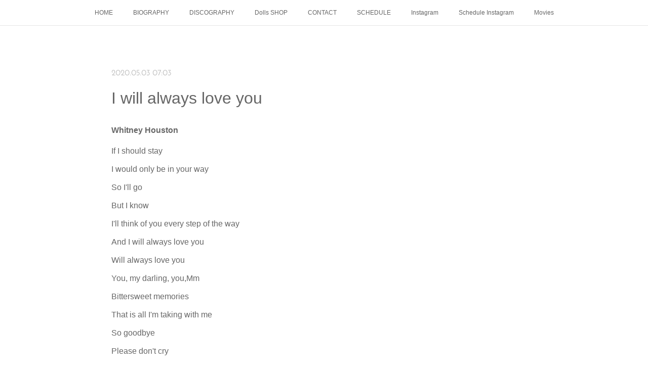

--- FILE ---
content_type: text/html; charset=utf-8
request_url: https://www.tokyofunkydolls.com/posts/8191114
body_size: 12239
content:
<!doctype html>

            <html lang="ja" data-reactroot=""><head><meta charSet="UTF-8"/><meta http-equiv="X-UA-Compatible" content="IE=edge"/><meta name="viewport" content="width=device-width,user-scalable=no,initial-scale=1.0,minimum-scale=1.0,maximum-scale=1.0"/><title data-react-helmet="true">I will always love you | Tokyo Funky Dolls</title><link data-react-helmet="true" rel="canonical" href="https://www.tokyofunkydolls.com/posts/8191114/"/><meta name="description" content="Whitney HoustonIf I should stayI would only be in your waySo I&#x27;ll goBut I knowI&#x27;ll think of you ever"/><meta property="fb:app_id" content="522776621188656"/><meta property="og:url" content="https://www.tokyofunkydolls.com/posts/8191114"/><meta property="og:type" content="article"/><meta property="og:title" content="I will always love you"/><meta property="og:description" content="Whitney HoustonIf I should stayI would only be in your waySo I&#x27;ll goBut I knowI&#x27;ll think of you ever"/><meta property="og:image" content="https://i.ytimg.com/vi/gHIMrmBCfyY/hqdefault.jpg"/><meta property="og:site_name" content="Tokyo Funky Dolls"/><meta property="og:locale" content="ja_JP"/><meta name="twitter:card" content="summary_large_image"/><meta name="twitter:site" content="@amebaownd"/><meta name="twitter:title" content="I will always love you | Tokyo Funky Dolls"/><meta name="twitter:description" content="Whitney HoustonIf I should stayI would only be in your waySo I&#x27;ll goBut I knowI&#x27;ll think of you ever"/><meta name="twitter:image" content="https://i.ytimg.com/vi/gHIMrmBCfyY/hqdefault.jpg"/><meta name="twitter:app:id:iphone" content="911640835"/><meta name="twitter:app:url:iphone" content="amebaownd://public/sites/619963/posts/8191114"/><meta name="twitter:app:id:googleplay" content="jp.co.cyberagent.madrid"/><meta name="twitter:app:url:googleplay" content="amebaownd://public/sites/619963/posts/8191114"/><meta name="twitter:app:country" content="US"/><link rel="amphtml" href="https://amp.amebaownd.com/posts/8191114"/><link rel="alternate" type="application/rss+xml" title="Tokyo Funky Dolls" href="https://www.tokyofunkydolls.com/rss.xml"/><link rel="alternate" type="application/atom+xml" title="Tokyo Funky Dolls" href="https://www.tokyofunkydolls.com/atom.xml"/><link rel="sitemap" type="application/xml" title="Sitemap" href="/sitemap.xml"/><link href="https://static.amebaowndme.com/madrid-frontend/css/user.min-a66be375c.css" rel="stylesheet" type="text/css"/><link href="https://static.amebaowndme.com/madrid-frontend/css/noblesse/index.min-a66be375c.css" rel="stylesheet" type="text/css"/><link rel="icon" href="https://cdn.amebaowndme.com/madrid-prd/madrid-web/images/sites/619963/8fce7dd1c4cc2103c2cb0b122c80047a_77de1e0f230a37e4ed15278aeb546359.png?width=32&amp;height=32"/><link rel="apple-touch-icon" href="https://cdn.amebaowndme.com/madrid-prd/madrid-web/images/sites/619963/8fce7dd1c4cc2103c2cb0b122c80047a_77de1e0f230a37e4ed15278aeb546359.png?width=180&amp;height=180"/><style id="site-colors" charSet="UTF-8">.u-nav-clr {
  color: #666666;
}
.u-nav-bdr-clr {
  border-color: #666666;
}
.u-nav-bg-clr {
  background-color: #ffffff;
}
.u-nav-bg-bdr-clr {
  border-color: #ffffff;
}
.u-site-clr {
  color: #ffffff;
}
.u-base-bg-clr {
  background-color: #ffffff;
}
.u-btn-clr {
  color: #ffffff;
}
.u-btn-clr:hover,
.u-btn-clr--active {
  color: rgba(255,255,255, 0.7);
}
.u-btn-clr--disabled,
.u-btn-clr:disabled {
  color: rgba(255,255,255, 0.5);
}
.u-btn-bdr-clr {
  border-color: #a3a3a3;
}
.u-btn-bdr-clr:hover,
.u-btn-bdr-clr--active {
  border-color: rgba(163,163,163, 0.7);
}
.u-btn-bdr-clr--disabled,
.u-btn-bdr-clr:disabled {
  border-color: rgba(163,163,163, 0.5);
}
.u-btn-bg-clr {
  background-color: #a3a3a3;
}
.u-btn-bg-clr:hover,
.u-btn-bg-clr--active {
  background-color: rgba(163,163,163, 0.7);
}
.u-btn-bg-clr--disabled,
.u-btn-bg-clr:disabled {
  background-color: rgba(163,163,163, 0.5);
}
.u-txt-clr {
  color: #666666;
}
.u-txt-clr--lv1 {
  color: rgba(102,102,102, 0.7);
}
.u-txt-clr--lv2 {
  color: rgba(102,102,102, 0.5);
}
.u-txt-clr--lv3 {
  color: rgba(102,102,102, 0.3);
}
.u-txt-bg-clr {
  background-color: #efefef;
}
.u-lnk-clr,
.u-clr-area a {
  color: #55BBBB;
}
.u-lnk-clr:visited,
.u-clr-area a:visited {
  color: rgba(85,187,187, 0.7);
}
.u-lnk-clr:hover,
.u-clr-area a:hover {
  color: rgba(85,187,187, 0.5);
}
.u-ttl-blk-clr {
  color: #666666;
}
.u-ttl-blk-bdr-clr {
  border-color: #666666;
}
.u-ttl-blk-bdr-clr--lv1 {
  border-color: #e0e0e0;
}
.u-bdr-clr {
  border-color: #dedede;
}
.u-acnt-bdr-clr {
  border-color: #ffffff;
}
.u-acnt-bg-clr {
  background-color: #ffffff;
}
body {
  background-color: #ffffff;
}
blockquote {
  color: rgba(102,102,102, 0.7);
  border-left-color: #dedede;
};</style><style id="user-css" charSet="UTF-8">;</style><style media="screen and (max-width: 800px)" id="user-sp-css" charSet="UTF-8">;</style><script>
              (function(i,s,o,g,r,a,m){i['GoogleAnalyticsObject']=r;i[r]=i[r]||function(){
              (i[r].q=i[r].q||[]).push(arguments)},i[r].l=1*new Date();a=s.createElement(o),
              m=s.getElementsByTagName(o)[0];a.async=1;a.src=g;m.parentNode.insertBefore(a,m)
              })(window,document,'script','//www.google-analytics.com/analytics.js','ga');
            </script></head><body id="mdrd-a66be375c" class="u-txt-clr u-base-bg-clr theme-noblesse plan-premium hide-owndbar "><noscript><iframe src="//www.googletagmanager.com/ns.html?id=GTM-PXK9MM" height="0" width="0" style="display:none;visibility:hidden"></iframe></noscript><script>
            (function(w,d,s,l,i){w[l]=w[l]||[];w[l].push({'gtm.start':
            new Date().getTime(),event:'gtm.js'});var f=d.getElementsByTagName(s)[0],
            j=d.createElement(s),dl=l!='dataLayer'?'&l='+l:'';j.async=true;j.src=
            '//www.googletagmanager.com/gtm.js?id='+i+dl;f.parentNode.insertBefore(j,f);
            })(window,document, 'script', 'dataLayer', 'GTM-PXK9MM');
            </script><div id="content"><div class="page" data-reactroot=""><div class="page__outer"><div class="page__inner u-base-bg-clr"><div role="navigation" class="common-header__outer u-nav-bg-clr"><input type="checkbox" id="header-switch" class="common-header__switch"/><div class="common-header"><div class="common-header__inner js-nav-overflow-criterion"><ul class="common-header__nav common-header-nav"><li class="common-header-nav__item js-nav-item "><a target="" class="u-nav-clr" href="/">HOME</a></li><li class="common-header-nav__item js-nav-item "><a target="" class="u-nav-clr" href="/pages/2557020/biography">BIOGRAPHY</a></li><li class="common-header-nav__item js-nav-item "><a target="" class="u-nav-clr" href="/pages/2557021/discography">DISCOGRAPHY</a></li><li class="common-header-nav__item js-nav-item "><a target="" class="u-nav-clr" href="/pages/2568750/page_201902012019">Dolls SHOP</a></li><li class="common-header-nav__item js-nav-item "><a target="" class="u-nav-clr" href="/pages/2557022/contact">CONTACT</a></li><li class="common-header-nav__item js-nav-item "><a target="" class="u-nav-clr" href="/pages/2557019/schedule">SCHEDULE</a></li><li class="common-header-nav__item js-nav-item "><a target="" class="u-nav-clr" href="/pages/2559087/instagramAlbum">Instagram</a></li><li class="common-header-nav__item js-nav-item "><a target="" class="u-nav-clr" href="/pages/8259340/instagram">Schedule Instagram</a></li><li class="common-header-nav__item js-nav-item "><a target="" class="u-nav-clr" href="/pages/9413137/page_202512011149">Movies</a></li></ul></div><label class="common-header__more u-nav-bdr-clr" for="header-switch"><span class="u-nav-bdr-clr"><span class="u-nav-bdr-clr"><span class="u-nav-bdr-clr"></span></span></span></label></div></div><div class="page__main--outer"><div role="main" class="page__main page__main--blog-detail"><div class="section"><div class="blog-article-outer"><article class="blog-article u-bdr-clr"><div class="blog-article__inner"><div class="blog-article__header"><time class="blog-article__date u-txt-clr u-txt-clr--lv2 u-acnt-bdr-clr u-font" dateTime="2020-05-03T07:03:31Z">2020.05.03 07:03</time></div><div class="blog-article__body blog-body"><div class="blog-article__title blog-title"><h1 class="blog-title__text u-txt-clr">I will always love you</h1></div><div class="blog-body__item"><div class="blog-body__text u-txt-clr u-clr-area" data-block-type="text"><h4>Whitney Houston</h4><p>If I should stay</p><p>I would only be in your way</p><p>So I'll go</p><p>But I know</p><p>I'll think of you every step of the way</p><p>And I will always love you</p><p>Will always love you</p><p>You, my darling, you,Mm</p><p>Bittersweet memories</p><p>That is all I'm taking with me</p><p>So goodbye</p><p>Please don't cry</p><p>We both know I'm not</p><p>What you need</p><p>	</p><p>And I will always love you</p><p>Will always love you</p><p>I hope life treats you kind</p><p>And I hope you have all you ever dreamed of</p><p>And I wish you joy and happiness</p><p>But above all this</p><p>I wish you love</p><p>And I will always love you</p><p>I will always love you</p><p>I will always love you</p><p>I will always love you</p><p>I will always love you I will</p><p>I will always love you</p><p>You, darling, I love you</p><p>I'll always</p><p>I'll always love you</p><p><br></p><p>メンバーKiSYAとZ.Z.の、洋楽を楽しく和訳しちゃう番組「Let's Check It Out!」はこちら！</p></div></div><div class="blog-body__item"><div class="movie u-clr-area"><div><iframe seamless="" style="height:100%;width:100%"></iframe></div></div></div></div><div class="blog-article__footer"><div class="bloginfo"><div class="bloginfo__category bloginfo-category"><ul class="bloginfo-category__list bloginfo-category-list"><li class="bloginfo-category-list__item"><a class="u-txt-clr u-txt-clr--lv2" href="/posts/categories/2977987">Lyrics<!-- -->(<!-- -->13<!-- -->)</a></li></ul></div></div><div class="reblog-btn-outer"><div class="reblog-btn-body"><button class="reblog-btn"><span class="reblog-btn__inner"><span class="icon icon--reblog2"></span></span></button></div></div></div></div><div class="complementary-outer complementary-outer--slot2"><div class="complementary complementary--shareButton "><div class="block-type--shareButton"><div class="share share--circle share--circle-5"><button class="share__btn--facebook share__btn share__btn--circle"><span aria-hidden="true" class="icon--facebook icon"></span></button><button class="share__btn--twitter share__btn share__btn--circle"><span aria-hidden="true" class="icon--twitter icon"></span></button><button class="share__btn--hatenabookmark share__btn share__btn--circle"><span aria-hidden="true" class="icon--hatenabookmark icon"></span></button><button class="share__btn--pocket share__btn share__btn--circle"><span aria-hidden="true" class="icon--pocket icon"></span></button><button class="share__btn--googleplus share__btn share__btn--circle"><span aria-hidden="true" class="icon--googleplus icon"></span></button></div></div></div><div class="complementary complementary--siteFollow "><div class="block-type--siteFollow"><div class="site-follow u-bdr-clr"><div class="site-follow__img"><div><img alt=""/></div></div><div class="site-follow__body"><p class="site-follow__title u-txt-clr"><span class="site-follow__title-inner ">Tokyo Funky Dolls</span></p><p class="site-follow__text u-txt-clr u-txt-clr--lv1">Tokyo Funky Dollsは、圧倒的な実力を誇るSoul &amp; Funkパフォーマンスグループです。世界中をつなぐリズムとSoulに、日本人の熱いパッションを融合させ、アメリカや日本で感動的なパフォーマンスを展開しています。その歌唱力とエンターテインメント性はまさに圧巻。さらに、観客と一体となって盛り上がるライブパフォーマンスは、多くの人々に愛されています。</p><div class="site-follow__btn-outer"><button class="site-follow__btn site-follow__btn--yet"><div class="site-follow__btn-text"><span aria-hidden="true" class="site-follow__icon icon icon--plus"></span>フォロー</div></button></div></div></div></div></div><div class="complementary complementary--relatedPosts "><div class="block-type--relatedPosts"></div></div><div class="complementary complementary--postPrevNext "><div class="block-type--postPrevNext"><div class="pager pager--type1"><ul class="pager__list"><li class="pager__item pager__item--prev pager__item--bg"><a class="pager__item-inner " style="background-image:url(https://i.ytimg.com/vi/IJIWVNB738U/hqdefault.jpg)" href="/posts/8191128"><time class="pager__date " dateTime="2020-05-03T07:05:57Z">2020.05.03 07:05</time><div><span class="pager__description ">Hot Stuff</span></div><span aria-hidden="true" class="pager__icon icon icon--disclosure-l4 "></span></a></li><li class="pager__item pager__item--next pager__item--bg"><a class="pager__item-inner " style="background-image:url(https://i.ytimg.com/vi/13GrJDbu2x8/hqdefault.jpg)" href="/posts/8191080"><time class="pager__date " dateTime="2020-05-03T06:56:12Z">2020.05.03 06:56</time><div><span class="pager__description ">Can&#x27;t take my eyes off of you</span></div><span aria-hidden="true" class="pager__icon icon icon--disclosure-r4 "></span></a></li></ul></div></div></div></div><div class="blog-article__comment"><div class="comment-list js-comment-list"><div><p class="comment-count u-txt-clr u-txt-clr--lv2"><span>0</span>コメント</p><ul><li class="comment-list__item comment-item js-comment-form"><div class="comment-item__body"><form class="comment-item__form u-bdr-clr "><div class="comment-item__form-head"><textarea type="text" id="post-comment" maxLength="1100" placeholder="コメントする..." class="comment-item__input"></textarea></div><div class="comment-item__form-foot"><p class="comment-item__count-outer"><span class="comment-item__count ">1000</span> / 1000</p><button type="submit" disabled="" class="comment-item__submit">投稿</button></div></form></div></li></ul></div></div></div><div class="pswp" tabindex="-1" role="dialog" aria-hidden="true"><div class="pswp__bg"></div><div class="pswp__scroll-wrap"><div class="pswp__container"><div class="pswp__item"></div><div class="pswp__item"></div><div class="pswp__item"></div></div><div class="pswp__ui pswp__ui--hidden"><div class="pswp__top-bar"><div class="pswp__counter"></div><button class="pswp__button pswp__button--close" title="Close (Esc)"></button><button class="pswp__button pswp__button--share" title="Share"></button><button class="pswp__button pswp__button--fs" title="Toggle fullscreen"></button><button class="pswp__button pswp__button--zoom" title="Zoom in/out"></button><div class="pswp__preloader"><div class="pswp__preloader__icn"><div class="pswp__preloader__cut"><div class="pswp__preloader__donut"></div></div></div></div></div><div class="pswp__share-modal pswp__share-modal--hidden pswp__single-tap"><div class="pswp__share-tooltip"></div></div><div class="pswp__button pswp__button--close pswp__close"><span class="pswp__close__item pswp__close"></span><span class="pswp__close__item pswp__close"></span></div><div class="pswp__bottom-bar"><button class="pswp__button pswp__button--arrow--left js-lightbox-arrow" title="Previous (arrow left)"></button><button class="pswp__button pswp__button--arrow--right js-lightbox-arrow" title="Next (arrow right)"></button></div><div class=""><div class="pswp__caption"><div class="pswp__caption"></div><div class="pswp__caption__link"><a class="js-link"></a></div></div></div></div></div></div></article></div></div></div></div><footer role="contentinfo" class="page__footer footer" style="opacity:1 !important;visibility:visible !important;text-indent:0 !important;overflow:visible !important;position:static !important"><div style="opacity:1 !important;visibility:visible !important;text-indent:0 !important;overflow:visible !important;display:block !important;width:auto !important;height:auto !important;transform:none !important"><div class="shop-footer"><a class="shop-footer__link u-txt-clr u-txt-clr--lv2" href="/shops/privacyPolicy"><span style="color:rgba(102,102,102, 0.5) !important">プライバシーポリシー</span></a><a class="shop-footer__link u-txt-clr u-txt-clr--lv2" href="/shops/transactionLaw"><span style="color:rgba(102,102,102, 0.5) !important">特定商取引法に基づく表記</span></a></div></div><div class="footer__inner u-bdr-clr " style="opacity:1 !important;visibility:visible !important;text-indent:0 !important;overflow:visible !important;display:block !important;transform:none !important"><div class="footer__item u-bdr-clr" style="opacity:1 !important;visibility:visible !important;text-indent:0 !important;overflow:visible !important;display:block !important;transform:none !important"><p class="footer__copyright u-font"><small class="u-txt-clr u-txt-clr--lv2 u-font" style="color:rgba(102,102,102, 0.5) !important">Copyright© 2011-2024 TokyoFunkyDolls All Rights Reserved.</small></p></div></div></footer></div></div><div class="toast"></div></div></div><script charSet="UTF-8">window.mdrdEnv="prd";</script><script charSet="UTF-8">window.INITIAL_STATE={"authenticate":{"authCheckCompleted":false,"isAuthorized":false},"blogPostReblogs":{},"category":{},"currentSite":{"fetching":false,"status":null,"site":{}},"shopCategory":{},"categories":{},"notifications":{},"page":{},"paginationTitle":{},"postArchives":{},"postComments":{"8191114":{"data":[],"pagination":{"total":0,"offset":0,"limit":3,"cursors":{"after":"","before":""}},"fetching":false},"submitting":false,"postStatus":null},"postDetail":{"postDetail-blogPostId:8191114":{"fetching":false,"loaded":true,"meta":{"code":200},"data":{"id":"8191114","userId":"415929","siteId":"619963","status":"publish","title":"I will always love you","contents":[{"type":"text","format":"html","value":"\u003Ch4\u003EWhitney Houston\u003C\u002Fh4\u003E\u003Cp\u003EIf I should stay\u003C\u002Fp\u003E\u003Cp\u003EI would only be in your way\u003C\u002Fp\u003E\u003Cp\u003ESo I'll go\u003C\u002Fp\u003E\u003Cp\u003EBut I know\u003C\u002Fp\u003E\u003Cp\u003EI'll think of you every step of the way\u003C\u002Fp\u003E\u003Cp\u003EAnd I will always love you\u003C\u002Fp\u003E\u003Cp\u003EWill always love you\u003C\u002Fp\u003E\u003Cp\u003EYou, my darling, you,Mm\u003C\u002Fp\u003E\u003Cp\u003EBittersweet memories\u003C\u002Fp\u003E\u003Cp\u003EThat is all I'm taking with me\u003C\u002Fp\u003E\u003Cp\u003ESo goodbye\u003C\u002Fp\u003E\u003Cp\u003EPlease don't cry\u003C\u002Fp\u003E\u003Cp\u003EWe both know I'm not\u003C\u002Fp\u003E\u003Cp\u003EWhat you need\u003C\u002Fp\u003E\u003Cp\u003E\t\u003C\u002Fp\u003E\u003Cp\u003EAnd I will always love you\u003C\u002Fp\u003E\u003Cp\u003EWill always love you\u003C\u002Fp\u003E\u003Cp\u003EI hope life treats you kind\u003C\u002Fp\u003E\u003Cp\u003EAnd I hope you have all you ever dreamed of\u003C\u002Fp\u003E\u003Cp\u003EAnd I wish you joy and happiness\u003C\u002Fp\u003E\u003Cp\u003EBut above all this\u003C\u002Fp\u003E\u003Cp\u003EI wish you love\u003C\u002Fp\u003E\u003Cp\u003EAnd I will always love you\u003C\u002Fp\u003E\u003Cp\u003EI will always love you\u003C\u002Fp\u003E\u003Cp\u003EI will always love you\u003C\u002Fp\u003E\u003Cp\u003EI will always love you\u003C\u002Fp\u003E\u003Cp\u003EI will always love you I will\u003C\u002Fp\u003E\u003Cp\u003EI will always love you\u003C\u002Fp\u003E\u003Cp\u003EYou, darling, I love you\u003C\u002Fp\u003E\u003Cp\u003EI'll always\u003C\u002Fp\u003E\u003Cp\u003EI'll always love you\u003C\u002Fp\u003E\u003Cp\u003E\u003Cbr\u003E\u003C\u002Fp\u003E\u003Cp\u003EメンバーKiSYAとZ.Z.の、洋楽を楽しく和訳しちゃう番組「Let's Check It Out!」はこちら！\u003C\u002Fp\u003E"},{"type":"video","provider":"","url":"https:\u002F\u002Fyoutu.be\u002FgHIMrmBCfyY","json":{"thumbnail":"https:\u002F\u002Fi.ytimg.com\u002Fvi\u002FgHIMrmBCfyY\u002Fhqdefault.jpg","provider":"YouTube","url":"https:\u002F\u002Fyoutu.be\u002FgHIMrmBCfyY","title":"ホイットニーヒューストン, 名曲 I Will Always Love You [歌詞,楽曲解説,和訳] - TFD KISYA’s Room with MOMOE","description":""},"html":"\u003Ciframe width=\"500\" height=\"281\" src=\"https:\u002F\u002Fwww.youtube.com\u002Fembed\u002FgHIMrmBCfyY?autohide=1&feature=oembed&showinfo=0\" frameborder=\"0\" allowfullscreen\u003E\u003C\u002Fiframe\u003E"}],"urlPath":"","publishedUrl":"https:\u002F\u002Fwww.tokyofunkydolls.com\u002Fposts\u002F8191114","ogpDescription":"","ogpImageUrl":"","contentFiltered":"","viewCount":0,"commentCount":0,"reblogCount":0,"prevBlogPost":{"id":"8191128","title":"Hot Stuff","summary":"Donna SummerDo it loveDo you want my love Sittin' here, eatin' my heart out waitin' Waitin' for some lover to callDialed about a hundred numbers latelyAlmost rang the phone off the wallLookin' for some hot stuff baby this evenin'I need some hot stuff baby tonightI want some hot stuff baby this evenin' Gonna need your lovin' I got to have your love tonightI need (hot stuff)I’m looking for (hot stuff) Wanna have( hot stuff) Do it loveI’m lookin' for a lover who needs another Don't want to spend the night on my ownI wanna share a night with a warm blooded lover I wanna bring a wild man back homeGonna have some hot stuff baby this evenin'I need some hot stuff baby tonightI want some hot stuff baby this evenin' Gonna need your lovin' I got to have your love tonightI need (hot stuff)I’m looking for (hot stuff) Wanna have( hotstuff) *inter 16bars (yeah)Gonna have some hot stuff baby this evenin'I need your hot stuff baby tonightI want your hot stuff baby this evenin I need your hot stuff baby tonightI need your hot stuff baby Gonna need your lovin'I got to have your love tonightメンバーKiSYAとZ.Z.の、洋楽を楽しく和訳しちゃう番組「Let's Check It Out!」はこちら！","imageUrl":"https:\u002F\u002Fi.ytimg.com\u002Fvi\u002FIJIWVNB738U\u002Fhqdefault.jpg","publishedAt":"2020-05-03T07:05:57Z"},"nextBlogPost":{"id":"8191080","title":"Can't take my eyes off of you","summary":"Frankie ValliYou're just too good to be trueCan't take my eyes off of youYou'd be like heaven to touchI wanna hold you so muchAt long last love has arrivedAnd i thank god i'm aliveYou're just too good to be trueCan't take my eyes off of you Pardon the way that I stareThere's nothing else to compareThe sight of you leaves me weakThere are no words left to speakBut if you feel like i feelor you didn't let me know that it's realYou're just too good to be trueCan't take my eyes off of you I love you baby, if it's quite alrightI need you baby to warm thelonely nightsI love you baby, trust in me when I sayOh pretty baby, don't let me down, I prayOh pretty baby, now that I've found you, stayAnd let me love you, oh baby, let me love you... \tYou're just too good to be trueCan't take my eyes off of youYou'd be like heaven to touchI wanna hold you so muchAt long last love has arrivedAnd i thank god I'm aliveYou're just too good to be trueCan't take my eyes off of you I love you baby, if it's quite alrightI need you baby to warm the lonely nightsI love you baby, trust in me when I sayOh pretty baby, don't let me down, I prayOh pretty baby, now that I've found you, stayOh pretty baby, trust in me when I say...And let me love you, oh baby, let me love you...メンバーKiSYAとZ.Z.の、洋楽を楽しく和訳しちゃう番組「Let's Check It Out!」はこちら！","imageUrl":"https:\u002F\u002Fi.ytimg.com\u002Fvi\u002F13GrJDbu2x8\u002Fhqdefault.jpg","publishedAt":"2020-05-03T06:56:12Z"},"rebloggedPost":false,"blogCategories":[{"id":"2977987","siteId":"619963","label":"Lyrics","publishedCount":13,"createdAt":"2020-05-03T06:53:12Z","updatedAt":"2024-06-19T06:58:22Z"}],"user":{"id":"415929","nickname":"tokyofunkydolls","description":"Japanese\nアフロ星から地球アフロ化を企てやって来た4人のアフロ星人。\n黄金のソウル、ディスコミュージックから、\nみんなが知ってる歌謡ヒット曲まで\n楽しくなっちゃう曲なら何でもあり！のハッピーショーで、\nみんなの心を繋ぎます。\n\nEnglish\nTokyo Funky Dolls is a quartet of hip-clad songstress’ from the heart of Japan who are truly a fun-filled feast for the eyes. The","official":false,"photoUrl":"https:\u002F\u002Fprofile-api.ameba.jp\u002Fv2\u002Fas\u002Fq1c027a3c7c3489532a116dbb37ae65290833c9c\u002FprofileImage?cat=300","followingCount":1,"createdAt":"2017-05-08T12:47:58Z","updatedAt":"2026-01-24T23:32:51Z"},"updateUser":{"id":"415929","nickname":"tokyofunkydolls","description":"Japanese\nアフロ星から地球アフロ化を企てやって来た4人のアフロ星人。\n黄金のソウル、ディスコミュージックから、\nみんなが知ってる歌謡ヒット曲まで\n楽しくなっちゃう曲なら何でもあり！のハッピーショーで、\nみんなの心を繋ぎます。\n\nEnglish\nTokyo Funky Dolls is a quartet of hip-clad songstress’ from the heart of Japan who are truly a fun-filled feast for the eyes. The","official":false,"photoUrl":"https:\u002F\u002Fprofile-api.ameba.jp\u002Fv2\u002Fas\u002Fq1c027a3c7c3489532a116dbb37ae65290833c9c\u002FprofileImage?cat=300","followingCount":1,"createdAt":"2017-05-08T12:47:58Z","updatedAt":"2026-01-24T23:32:51Z"},"comments":{"pagination":{"total":0,"offset":0,"limit":3,"cursors":{"after":"","before":""}},"data":[]},"publishedAt":"2020-05-03T07:03:31Z","createdAt":"2020-05-03T07:03:31Z","updatedAt":"2020-05-03T07:34:04Z","version":4}}},"postList":{},"shopList":{},"shopItemDetail":{},"pureAd":{},"keywordSearch":{},"proxyFrame":{"loaded":false},"relatedPostList":{},"route":{"route":{"path":"\u002Fposts\u002F:blog_post_id","component":function Connect(props, context) {
        _classCallCheck(this, Connect);

        var _this = _possibleConstructorReturn(this, _Component.call(this, props, context));

        _this.version = version;
        _this.store = props.store || context.store;

        (0, _invariant2["default"])(_this.store, 'Could not find "store" in either the context or ' + ('props of "' + connectDisplayName + '". ') + 'Either wrap the root component in a <Provider>, ' + ('or explicitly pass "store" as a prop to "' + connectDisplayName + '".'));

        var storeState = _this.store.getState();
        _this.state = { storeState: storeState };
        _this.clearCache();
        return _this;
      },"route":{"id":"0","type":"blog_post_detail","idForType":"0","title":"","urlPath":"\u002Fposts\u002F:blog_post_id","isHomePage":false}},"params":{"blog_post_id":"8191114"},"location":{"pathname":"\u002Fposts\u002F8191114","search":"","hash":"","action":"POP","key":"jlenfh","query":{}}},"siteConfig":{"tagline":"Tokyo Funky Dollsは、圧倒的な実力を誇るSoul & Funkパフォーマンスグループです。世界中をつなぐリズムとSoulに、日本人の熱いパッションを融合させ、アメリカや日本で感動的なパフォーマンスを展開しています。その歌唱力とエンターテインメント性はまさに圧巻。さらに、観客と一体となって盛り上がるライブパフォーマンスは、多くの人々に愛されています。","title":"Tokyo Funky Dolls","copyright":"Copyright© 2011-2024 TokyoFunkyDolls All Rights Reserved.","iconUrl":"https:\u002F\u002Fcdn.amebaowndme.com\u002Fmadrid-prd\u002Fmadrid-web\u002Fimages\u002Fsites\u002F619963\u002Ffd01b9f94bb2703ba0fb5c9f3b18ccd7_5ec1914337069596d24bd5feb17dabee.png","logoUrl":"","coverImageUrl":"https:\u002F\u002Fcdn.amebaowndme.com\u002Fmadrid-prd\u002Fmadrid-web\u002Fimages\u002Fsites\u002F619963\u002F30cce10472206735032855dd4393b672_3f3740ed39e855745f7d7b0541a0f2d2.jpg","homePageId":"2557018","siteId":"619963","siteCategoryIds":[386,426],"themeId":"3","theme":"noblesse","shopId":"tfd-official-ec","openedShop":true,"shop":{"law":{"userType":"2","corporateName":"Faces Music llc.","firstName":"ミュージック","lastName":"フェイセス","zipCode":"182-0023","prefecture":"東京都","address":"調布市染地2-35-4 佐佐木第二マンション201号","telNo":"03-6336-1523","aboutContact":"営業時間：　11:00〜18:00\r\n定休日： 不定休","aboutPrice":"販売価格は、表示された金額（表示価格\u002F消費税込）と致します。","aboutPay":"支払方法：クレジットカードによる決済がご利用頂けます。支払時期：商品注文確定時でお支払いが確定致します。","aboutService":"配送のご依頼を受けてから5日以内に発送いたします。\r\n","aboutReturn":"商品に欠陥がある場合を除き、基本的には返品には応じません。"},"privacyPolicy":{"operator":"Faces Music llc.","contact":"特定商取引に基づく表記をご覧ください。","collectAndUse":"1. 取得する個人情報\n住所、氏名、電話番号、電子メールアドレス\n2. 利用目的\nサービスの提供（商品の発送や管理、資料の提供等）や当社からの連絡（お客様からのお問い合わせに対する回答やアンケート、新しいサービスや商品のご案内・広告等）","restrictionToThirdParties":"当社は、次に掲げる場合を除くほか、あらかじめご本人の同意を得ないで、お客様の個人情報を第三者に提供しません。\n\n1. 法令に基づく場合\n2. 人の生命、身体または財産の保護のために必要がある場合であって、ご本人の同意を得ることが困難であるとき\n3. 公衆衛生の向上または児童の健全な育成の推進のために特に必要がある場合であって、ご本人の同意を得ることが困難であるとき\n4. 国の機関もしくは地方公共団体またはその委託を受けた者が法令の定める事務を遂行することに対して協力する必要がある場合であって、ご本人の同意を得ることにより当該事務の遂行に支障を及ぼすおそれがあるとき\n5. あらかじめ次の事項を告知あるいは公表をしている場合\n(1) 利用目的に第三者への提供を含むこと\n(2) 第三者に提供されるデータの項目\n(3) 第三者への提供の手段または方法\n(4) ご本人の求めに応じて個人情報の第三者への提供を停止すること\nただし次に掲げる場合は上記に定める第三者には該当しません。\n(4.1) 当社が利用目的の達成に必要な範囲内において個人情報の取り扱いの全部または一部を委託する場合\n(4.2) 合併その他の事由による事業の承継に伴って個人情報が提供される場合\n","supervision":"当社はサービスを提供する上で、業務の一部（商品の発送や代金決裁等）を外部に委託することがあります。\nこの場合、個人情報を法令に従い適切に取り扱う委託先を選定し、お客様の個人情報が流出・漏洩したりすることがないよう委託先の管理体制を含め契約で取り決め適切に管理させます。","disclosure":"当社は、ご本人（または代理人）から、ご自身の個人情報についての開示、内容の訂正、追加または削除を求められたときは、ご本人に対し、当社所定の手続きにて対応します。","cookie":"クッキーについては、お客様によるサービスの利用を便利にするため（再ログイン時の手間を省略する等）に利用しますが、ブラウザの設定で拒否することが可能です。\nまた、クッキーを拒否するとサービスが受けられない場合は、その旨も公表します。"}},"user":{"id":"415929","nickname":"tokyofunkydolls","photoUrl":"","createdAt":"2017-05-08T12:47:58Z","updatedAt":"2026-01-24T23:32:51Z"},"commentApproval":"accept","plan":{"id":"6","name":"premium-annual","ownd_header":true,"powered_by":true,"pure_ads":true},"verifiedType":"general","navigations":[{"title":"HOME","urlPath":".\u002F","target":"_self","pageId":"2557018"},{"title":"BIOGRAPHY","urlPath":".\u002Fpages\u002F2557020\u002Fbiography","target":"_self","pageId":"2557020"},{"title":"DISCOGRAPHY","urlPath":".\u002Fpages\u002F2557021\u002Fdiscography","target":"_self","pageId":"2557021"},{"title":"Dolls SHOP","urlPath":".\u002Fpages\u002F2568750\u002Fpage_201902012019","target":"_self","pageId":"2568750"},{"title":"CONTACT","urlPath":".\u002Fpages\u002F2557022\u002Fcontact","target":"_self","pageId":"2557022"},{"title":"SCHEDULE","urlPath":".\u002Fpages\u002F2557019\u002Fschedule","target":"_self","pageId":"2557019"},{"title":"Instagram","urlPath":".\u002Fpages\u002F2559087\u002FinstagramAlbum","target":"_self","pageId":"2559087"},{"title":"Schedule Instagram","urlPath":".\u002Fpages\u002F8259340\u002Finstagram","target":"_self","pageId":"8259340"},{"title":"Movies","urlPath":".\u002Fpages\u002F9413137\u002Fpage_202512011149","target":"_self","pageId":"9413137"}],"routings":[{"id":"0","type":"blog","idForType":"0","title":"","urlPath":"\u002Fposts\u002Fpage\u002F:page_num","isHomePage":false},{"id":"0","type":"blog_post_archive","idForType":"0","title":"","urlPath":"\u002Fposts\u002Farchives\u002F:yyyy\u002F:mm","isHomePage":false},{"id":"0","type":"blog_post_archive","idForType":"0","title":"","urlPath":"\u002Fposts\u002Farchives\u002F:yyyy\u002F:mm\u002Fpage\u002F:page_num","isHomePage":false},{"id":"0","type":"blog_post_category","idForType":"0","title":"","urlPath":"\u002Fposts\u002Fcategories\u002F:category_id","isHomePage":false},{"id":"0","type":"blog_post_category","idForType":"0","title":"","urlPath":"\u002Fposts\u002Fcategories\u002F:category_id\u002Fpage\u002F:page_num","isHomePage":false},{"id":"0","type":"author","idForType":"0","title":"","urlPath":"\u002Fauthors\u002F:user_id","isHomePage":false},{"id":"0","type":"author","idForType":"0","title":"","urlPath":"\u002Fauthors\u002F:user_id\u002Fpage\u002F:page_num","isHomePage":false},{"id":"0","type":"blog_post_category","idForType":"0","title":"","urlPath":"\u002Fposts\u002Fcategory\u002F:category_id","isHomePage":false},{"id":"0","type":"blog_post_category","idForType":"0","title":"","urlPath":"\u002Fposts\u002Fcategory\u002F:category_id\u002Fpage\u002F:page_num","isHomePage":false},{"id":"0","type":"blog_post_detail","idForType":"0","title":"","urlPath":"\u002Fposts\u002F:blog_post_id","isHomePage":false},{"id":"0","type":"shopItem","idForType":"0","title":"","urlPath":"\u002FshopItems\u002F:shopItemId","isHomePage":false},{"id":"0","type":"shopItemList","idForType":"0","title":"","urlPath":"\u002FshopItems\u002Fpage\u002F:pageNum","isHomePage":false},{"id":"0","type":"shopItemCategory","idForType":"0","title":"","urlPath":"\u002FshopItems\u002Fcategories\u002F:shopItemCategoryId","isHomePage":false},{"id":"0","type":"shopItemCategory","idForType":"0","title":"","urlPath":"\u002FshopItems\u002Fcategories\u002F:shopItemCategoryId\u002Fpage\u002F:pageNum","isHomePage":false},{"id":"0","type":"shopPrivacyPolicy","idForType":"0","title":"","urlPath":"\u002Fshops\u002FprivacyPolicy","isHomePage":false},{"id":"0","type":"shopLaw","idForType":"0","title":"","urlPath":"\u002Fshops\u002FtransactionLaw","isHomePage":false},{"id":"0","type":"keywordSearch","idForType":"0","title":"","urlPath":"\u002Fsearch\u002Fq\u002F:query","isHomePage":false},{"id":"0","type":"keywordSearch","idForType":"0","title":"","urlPath":"\u002Fsearch\u002Fq\u002F:query\u002Fpage\u002F:page_num","isHomePage":false},{"id":"9413137","type":"static","idForType":"0","title":"Movies","urlPath":"\u002Fpages\u002F9413137\u002F","isHomePage":false},{"id":"9413137","type":"static","idForType":"0","title":"Movies","urlPath":"\u002Fpages\u002F9413137\u002F:url_path","isHomePage":false},{"id":"8259340","type":"instagramAlbum","idForType":"133471","title":"Schedule Instagram","urlPath":"\u002Fpages\u002F8259340\u002F","isHomePage":false},{"id":"8259340","type":"instagramAlbum","idForType":"133471","title":"Schedule Instagram","urlPath":"\u002Fpages\u002F8259340\u002F:url_path","isHomePage":false},{"id":"8259340","type":"instagramAlbum","idForType":"133471","title":"Schedule Instagram","urlPath":"\u002Finstagram_photos\u002Fpage\u002F:page_num","isHomePage":false},{"id":"3781390","type":"static","idForType":"0","title":"Lyrics & Translation","urlPath":"\u002Fpages\u002F3781390\u002F","isHomePage":false},{"id":"3781390","type":"static","idForType":"0","title":"Lyrics & Translation","urlPath":"\u002Fpages\u002F3781390\u002F:url_path","isHomePage":false},{"id":"2568750","type":"static","idForType":"0","title":"Dolls SHOP","urlPath":"\u002Fpages\u002F2568750\u002F","isHomePage":false},{"id":"2568750","type":"static","idForType":"0","title":"Dolls SHOP","urlPath":"\u002Fpages\u002F2568750\u002F:url_path","isHomePage":false},{"id":"2559626","type":"static","idForType":"0","title":"Music Video","urlPath":"\u002Fpages\u002F2559626\u002F","isHomePage":false},{"id":"2559626","type":"static","idForType":"0","title":"Music Video","urlPath":"\u002Fpages\u002F2559626\u002F:url_path","isHomePage":false},{"id":"2559113","type":"facebookFeed","idForType":"1735","title":"Facebook","urlPath":"\u002Fpages\u002F2559113\u002F","isHomePage":false},{"id":"2559113","type":"facebookFeed","idForType":"1735","title":"Facebook","urlPath":"\u002Fpages\u002F2559113\u002F:url_path","isHomePage":false},{"id":"2559087","type":"instagramAlbum","idForType":"62681","title":"Instagram","urlPath":"\u002Fpages\u002F2559087\u002F","isHomePage":false},{"id":"2559087","type":"instagramAlbum","idForType":"62681","title":"Instagram","urlPath":"\u002Fpages\u002F2559087\u002F:url_path","isHomePage":false},{"id":"2559087","type":"instagramAlbum","idForType":"62681","title":"Instagram","urlPath":"\u002Finstagram_photos\u002Fpage\u002F:page_num","isHomePage":false},{"id":"2557022","type":"static","idForType":"0","title":"CONTACT","urlPath":"\u002Fpages\u002F2557022\u002F","isHomePage":false},{"id":"2557022","type":"static","idForType":"0","title":"CONTACT","urlPath":"\u002Fpages\u002F2557022\u002F:url_path","isHomePage":false},{"id":"2557021","type":"static","idForType":"0","title":"DISCOGRAPHY","urlPath":"\u002Fpages\u002F2557021\u002F","isHomePage":false},{"id":"2557021","type":"static","idForType":"0","title":"DISCOGRAPHY","urlPath":"\u002Fpages\u002F2557021\u002F:url_path","isHomePage":false},{"id":"2557020","type":"static","idForType":"0","title":"BIOGRAPHY","urlPath":"\u002Fpages\u002F2557020\u002F","isHomePage":false},{"id":"2557020","type":"static","idForType":"0","title":"BIOGRAPHY","urlPath":"\u002Fpages\u002F2557020\u002F:url_path","isHomePage":false},{"id":"2557019","type":"blog","idForType":"0","title":"SCHEDULE","urlPath":"\u002Fpages\u002F2557019\u002F","isHomePage":false},{"id":"2557019","type":"blog","idForType":"0","title":"SCHEDULE","urlPath":"\u002Fpages\u002F2557019\u002F:url_path","isHomePage":false},{"id":"2557018","type":"blog","idForType":"0","title":"HOME","urlPath":"\u002Fpages\u002F2557018\u002F","isHomePage":true},{"id":"2557018","type":"blog","idForType":"0","title":"HOME","urlPath":"\u002Fpages\u002F2557018\u002F:url_path","isHomePage":true},{"id":"2557018","type":"blog","idForType":"0","title":"HOME","urlPath":"\u002F","isHomePage":true}],"siteColors":{"navigationBackground":"#ffffff","navigationText":"#666666","siteTitleText":"#ffffff","background":"#ffffff","buttonBackground":"#a3a3a3","buttonText":"#ffffff","text":"#666666","link":"#55BBBB","titleBlock":"#666666","border":"#dedede","accent":"#ffffff"},"wovnioAttribute":"","useAuthorBlock":false,"twitterHashtags":"","createdAt":"2019-01-28T11:15:50Z","seoTitle":"Tokyo Funky Dolls Official Web","isPreview":false,"siteCategory":[{"id":"386","label":"著名人"},{"id":"426","label":"ミュージシャン"}],"previewPost":null,"previewShopItem":null,"hasAmebaIdConnection":false,"serverTime":"2026-01-28T01:38:08Z","complementaries":{"2":{"contents":{"layout":{"rows":[{"columns":[{"blocks":[{"type":"shareButton","design":"circle","providers":["facebook","twitter","hatenabookmark","pocket","googleplus"]},{"type":"siteFollow","description":""},{"type":"relatedPosts","layoutType":"listl","showHeading":true,"heading":"関連記事","limit":3},{"type":"postPrevNext","showImage":true}]}]}]}},"created_at":"2019-01-28T11:15:50Z","updated_at":"2019-01-28T11:35:43Z"},"11":{"contents":{"layout":{"rows":[{"columns":[{"blocks":[{"type":"siteFollow","description":""},{"type":"post","mode":"summary","title":"記事一覧","buttonTitle":"","limit":5,"layoutType":"sidebarm","categoryIds":"","showTitle":true,"showButton":true,"sortType":"recent"},{"type":"postsCategory","heading":"カテゴリ","showHeading":true,"showCount":true,"design":"tagcloud"},{"type":"postsArchive","heading":"アーカイブ","showHeading":true,"design":"accordion"},{"type":"keywordSearch","heading":"","showHeading":false}]}]}]}},"created_at":"2019-01-28T11:15:50Z","updated_at":"2019-01-28T11:35:43Z"}},"siteColorsCss":".u-nav-clr {\n  color: #666666;\n}\n.u-nav-bdr-clr {\n  border-color: #666666;\n}\n.u-nav-bg-clr {\n  background-color: #ffffff;\n}\n.u-nav-bg-bdr-clr {\n  border-color: #ffffff;\n}\n.u-site-clr {\n  color: #ffffff;\n}\n.u-base-bg-clr {\n  background-color: #ffffff;\n}\n.u-btn-clr {\n  color: #ffffff;\n}\n.u-btn-clr:hover,\n.u-btn-clr--active {\n  color: rgba(255,255,255, 0.7);\n}\n.u-btn-clr--disabled,\n.u-btn-clr:disabled {\n  color: rgba(255,255,255, 0.5);\n}\n.u-btn-bdr-clr {\n  border-color: #a3a3a3;\n}\n.u-btn-bdr-clr:hover,\n.u-btn-bdr-clr--active {\n  border-color: rgba(163,163,163, 0.7);\n}\n.u-btn-bdr-clr--disabled,\n.u-btn-bdr-clr:disabled {\n  border-color: rgba(163,163,163, 0.5);\n}\n.u-btn-bg-clr {\n  background-color: #a3a3a3;\n}\n.u-btn-bg-clr:hover,\n.u-btn-bg-clr--active {\n  background-color: rgba(163,163,163, 0.7);\n}\n.u-btn-bg-clr--disabled,\n.u-btn-bg-clr:disabled {\n  background-color: rgba(163,163,163, 0.5);\n}\n.u-txt-clr {\n  color: #666666;\n}\n.u-txt-clr--lv1 {\n  color: rgba(102,102,102, 0.7);\n}\n.u-txt-clr--lv2 {\n  color: rgba(102,102,102, 0.5);\n}\n.u-txt-clr--lv3 {\n  color: rgba(102,102,102, 0.3);\n}\n.u-txt-bg-clr {\n  background-color: #efefef;\n}\n.u-lnk-clr,\n.u-clr-area a {\n  color: #55BBBB;\n}\n.u-lnk-clr:visited,\n.u-clr-area a:visited {\n  color: rgba(85,187,187, 0.7);\n}\n.u-lnk-clr:hover,\n.u-clr-area a:hover {\n  color: rgba(85,187,187, 0.5);\n}\n.u-ttl-blk-clr {\n  color: #666666;\n}\n.u-ttl-blk-bdr-clr {\n  border-color: #666666;\n}\n.u-ttl-blk-bdr-clr--lv1 {\n  border-color: #e0e0e0;\n}\n.u-bdr-clr {\n  border-color: #dedede;\n}\n.u-acnt-bdr-clr {\n  border-color: #ffffff;\n}\n.u-acnt-bg-clr {\n  background-color: #ffffff;\n}\nbody {\n  background-color: #ffffff;\n}\nblockquote {\n  color: rgba(102,102,102, 0.7);\n  border-left-color: #dedede;\n}","siteFont":{"id":"16","name":"Josefin Sans"},"siteCss":"","siteSpCss":"","meta":{"Title":"I will always love you | Tokyo Funky Dolls Official Web","Description":"Whitney HoustonIf I should stayI would only be in your waySo I'll goBut I knowI'll think of you ever","Keywords":"","Noindex":false,"Nofollow":false,"CanonicalUrl":"https:\u002F\u002Fwww.tokyofunkydolls.com\u002Fposts\u002F8191114","AmpHtml":"https:\u002F\u002Famp.amebaownd.com\u002Fposts\u002F8191114","DisabledFragment":false,"OgMeta":{"Type":"article","Title":"I will always love you","Description":"Whitney HoustonIf I should stayI would only be in your waySo I'll goBut I knowI'll think of you ever","Image":"https:\u002F\u002Fi.ytimg.com\u002Fvi\u002FgHIMrmBCfyY\u002Fhqdefault.jpg","SiteName":"Tokyo Funky Dolls","Locale":"ja_JP"},"DeepLinkMeta":{"Ios":{"Url":"amebaownd:\u002F\u002Fpublic\u002Fsites\u002F619963\u002Fposts\u002F8191114","AppStoreId":"911640835","AppName":"Ameba Ownd"},"Android":{"Url":"amebaownd:\u002F\u002Fpublic\u002Fsites\u002F619963\u002Fposts\u002F8191114","AppName":"Ameba Ownd","Package":"jp.co.cyberagent.madrid"},"WebUrl":"https:\u002F\u002Fwww.tokyofunkydolls.com\u002Fposts\u002F8191114"},"TwitterCard":{"Type":"summary_large_image","Site":"@amebaownd","Creator":"","Title":"I will always love you | Tokyo Funky Dolls","Description":"Whitney HoustonIf I should stayI would only be in your waySo I'll goBut I knowI'll think of you ever","Image":"https:\u002F\u002Fi.ytimg.com\u002Fvi\u002FgHIMrmBCfyY\u002Fhqdefault.jpg"},"TwitterAppCard":{"CountryCode":"US","IPhoneAppId":"911640835","AndroidAppPackageName":"jp.co.cyberagent.madrid","CustomUrl":"amebaownd:\u002F\u002Fpublic\u002Fsites\u002F619963\u002Fposts\u002F8191114"},"SiteName":"Tokyo Funky Dolls","ImageUrl":"https:\u002F\u002Fi.ytimg.com\u002Fvi\u002FgHIMrmBCfyY\u002Fhqdefault.jpg","FacebookAppId":"522776621188656","InstantArticleId":"","FaviconUrl":"https:\u002F\u002Fcdn.amebaowndme.com\u002Fmadrid-prd\u002Fmadrid-web\u002Fimages\u002Fsites\u002F619963\u002F8fce7dd1c4cc2103c2cb0b122c80047a_77de1e0f230a37e4ed15278aeb546359.png?width=32&height=32","AppleTouchIconUrl":"https:\u002F\u002Fcdn.amebaowndme.com\u002Fmadrid-prd\u002Fmadrid-web\u002Fimages\u002Fsites\u002F619963\u002F8fce7dd1c4cc2103c2cb0b122c80047a_77de1e0f230a37e4ed15278aeb546359.png?width=180&height=180","RssItems":[{"title":"Tokyo Funky Dolls","url":"https:\u002F\u002Fwww.tokyofunkydolls.com\u002Frss.xml"}],"AtomItems":[{"title":"Tokyo Funky Dolls","url":"https:\u002F\u002Fwww.tokyofunkydolls.com\u002Fatom.xml"}]},"googleConfig":{"TrackingCode":"","SiteVerificationCode":""},"lanceTrackingUrl":"","FRM_ID_SIGNUP":"c.ownd-sites_r.ownd-sites_619963","landingPageParams":{"domain":"www.tokyofunkydolls.com","protocol":"https","urlPath":"\u002Fposts\u002F8191114"}},"siteFollow":{},"siteServiceTokens":{},"snsFeed":{},"toastMessages":{"messages":[]},"user":{"loaded":false,"me":{}},"userSites":{"fetching":null,"sites":[]},"userSiteCategories":{}};</script><script src="https://static.amebaowndme.com/madrid-metro/js/noblesse-c961039a0e890b88fbda.js" charSet="UTF-8"></script><style charSet="UTF-8">    @font-face {
      font-family: 'Josefin Sans';
      src: url('https://static.amebaowndme.com/madrid-frontend/fonts/userfont/Josefin_Sans.woff2');
    }
    .u-font {
      font-family: "Josefin Sans", "ヒラギノ角ゴ ProN W3", "Hiragino Kaku Gothic ProN", sans-serif;
    }  </style></body></html>